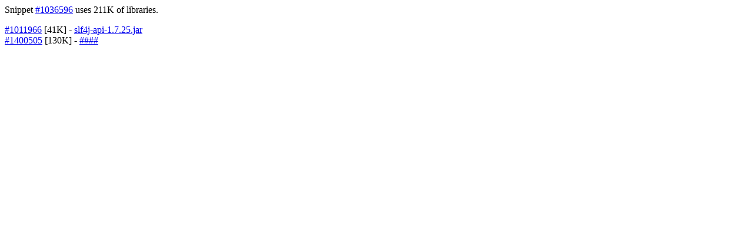

--- FILE ---
content_type: text/html; charset=utf-8
request_url: https://code.botcompany.de:9898/tb/show-libs.php?id=1036596
body_size: 265
content:
<title>Libraries of #1036596</title><p>Snippet <a href="https://code.botcompany.de/1036596" title="#1036596 - FlexWebSocketClient" >#1036596</a> uses <span class=dotted title="#1011966, #1400505">211K</span> of libraries. </p><a href="https://code.botcompany.de/1011966" title="#1011966 - slf4j-api-1.7.25.jar" >#1011966</a> [41K] - <a href="https://code.botcompany.de/1011966" title="#1011966 - slf4j-api-1.7.25.jar" >slf4j-api-1.7.25.jar</a><br><a href="https://code.botcompany.de/1400505" title="#1400505 - ????????????????????" >#1400505</a> [130K] - <a href="https://code.botcompany.de/1400505" title="#1400505 - ????????????????????" >####</a>